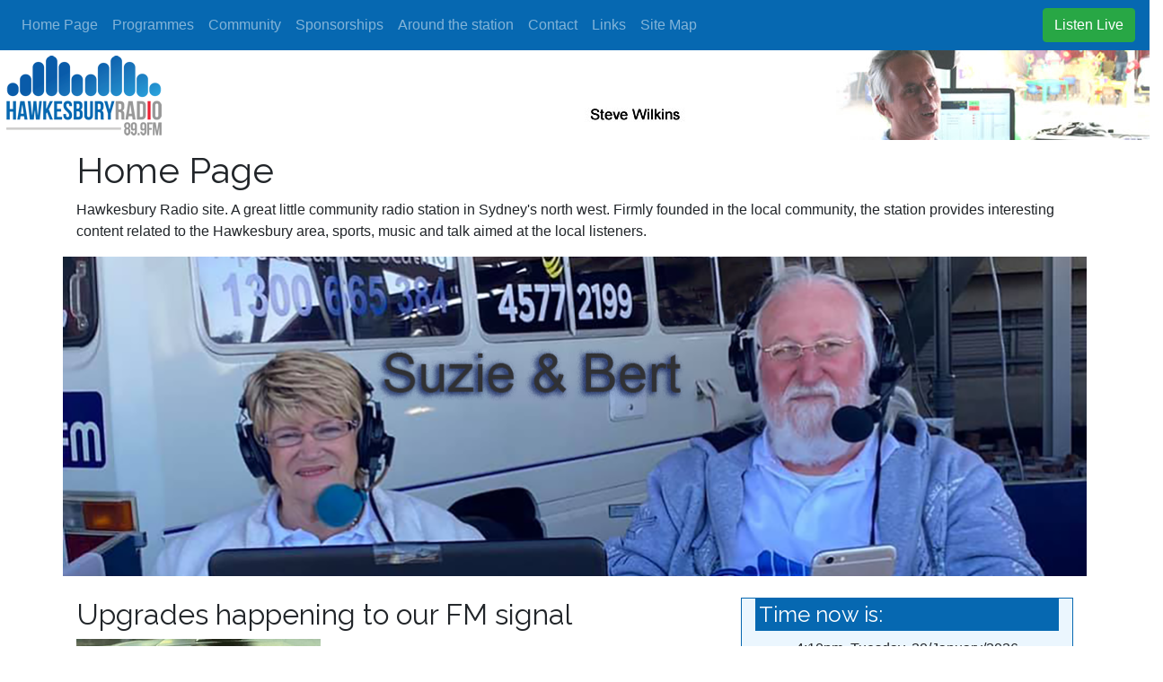

--- FILE ---
content_type: text/html;charset=UTF-8
request_url: http://hawkesburyradio.com.au/index.cfm
body_size: 5406
content:

<!doctype html>
<html>
<head>
<meta charset="utf-8">
<meta name="viewport" content="width=device-width, initial-scale=1.0">	

	<title>Hawkesbury Radio</title>

	       <!-- Fav and touch icons -->
<link rel="apple-touch-icon-precomposed" sizes="144x144" href="/images/apple-touch-icon-144-precomposed.png">
<link rel="apple-touch-icon-precomposed" sizes="114x114" href="/images/apple-touch-icon-114-precomposed.png">
<link rel="apple-touch-icon-precomposed" sizes="72x72" href="/images/apple-touch-icon-72-precomposed.png">
<link rel="apple-touch-icon-precomposed" href="/images/apple-touch-icon-57-precomposed.png">
	<link rel="shortcut icon" href="/images/favicon.png">
	<link rel="stylesheet" href="/css/Styles.css">
    <script src="https://kit.fontawesome.com/d7c4e4725b.js" crossorigin="anonymous"></script>
    <link href='http://fonts.googleapis.com/css?family=Raleway:400,200,700' rel='stylesheet' type='text/css'>
</head>

<body>

<i id="topofpage"></i>

<style type="text/css">
	@media (min-width: 720px) {
	 .tophamper { background : #FFF url(/images/headerimages/SteveWilkins.jpg) right top no-repeat; }
	}
</style>

  <nav class="navbar sticky-top navbar-expand-lg navbar-dark bg-primary ">
	  
    <button class="navbar-toggler" type="button" data-toggle="collapse" data-target="#navbarSupportedContent" aria-controls="navbarSupportedContent" aria-expanded="false" aria-label="Toggle navigation"> <span class="navbar-toggler-icon"></span> </button>
    <div class="collapse navbar-collapse" id="navbarSupportedContent">
      <ul class="navbar-nav">
		  <li class="nav-item"> <a class="nav-link" href="/">Home Page</a> </li>
        
          <li class="nav-item"> <a class="nav-link" href="/Programmes">Programmes</a> </li>
        
          <li class="nav-item"> <a class="nav-link" href="/Community">Community</a> </li>
        
          <li class="nav-item"> <a class="nav-link" href="/Sponsorships">Sponsorships</a> </li>
        
          <li class="nav-item"> <a class="nav-link" href="/Around the station">Around the station</a> </li>
        
          <li class="nav-item"> <a class="nav-link" href="/Contact">Contact</a> </li>
        
          <li class="nav-item"> <a class="nav-link" href="/Links">Links</a> </li>
        
          <li class="nav-item"> <a class="nav-link" href="/Site Map">Site Map</a> </li>
        
      </ul>
    </div>
	  <button type="button" class="btn btn-success" id="listenlive"  onclick="window.open('/includes/templates/modulewindow.cfm','name','width=600,height=400')"><i class="fad fa-head-side-headphones fa-2x"></i>  Listen Live</a> </button>
  </nav>
<div class="row mainpagewrapper">
<header class="tophamper container-fluid" style="min-height:110px;"> <a href="/index.cfm"><img src="/images/HawkesburyRadioLogo2012.png" class="HRlogo" alt="Hawkesbury Radio Logo"></a>
	</div>
  
<div class="container">
<h1>Home Page</h1>

  <p>Hawkesbury Radio site. A great little community radio station in Sydney's north west.  Firmly founded in the local community, the station provides interesting content related to the Hawkesbury area,  sports,  music and talk aimed at the local listeners.</p>



<div class="row">
  <div class="container">
    
  <div class="row pb-4 ">
     
 <div id="carouselSlidesOnly" class="carousel slide" data-bs-ride="carousel">
  <div class="carousel-inner">
    
      <div class="carousel-item active "> <img src="/images/carouselimages/Bert&Suzie.png" class="d-block w-100"  alt="..."> </div>
    
      <div class="carousel-item  "> <img src="/images/carouselimages/Mark Courtney.png" class="d-block w-100"  alt="..."> </div>
    
      <div class="carousel-item  "> <img src="/images/carouselimages/Jackson King.png" class="d-block w-100"  alt="..."> </div>
    
      <div class="carousel-item  "> <img src="/images/carouselimages/NAIDoc.png" class="d-block w-100"  alt="..."> </div>
    
      <div class="carousel-item  "> <img src="/images/carouselimages/Gary Cotter.jpg" class="d-block w-100"  alt="..."> </div>
    
      <div class="carousel-item  "> <img src="/images/carouselimages/PRV0101.jpg" class="d-block w-100"  alt="..."> </div>
    
      <div class="carousel-item  "> <img src="/images/carouselimages/JohnWood.jpg" class="d-block w-100"  alt="..."> </div>
    
      <div class="carousel-item  "> <img src="/images/carouselimages/Smithy.jpg" class="d-block w-100"  alt="..."> </div>
    
      <div class="carousel-item  "> <img src="/images/carouselimages/RogerDodger.jpg" class="d-block w-100"  alt="..."> </div>
    
      <div class="carousel-item  "> <img src="/images/carouselimages/Mkear_IBMA3.png" class="d-block w-100"  alt="..."> </div>
    
      <div class="carousel-item  "> <img src="/images/carouselimages/Airshow01.jpg" class="d-block w-100"  alt="..."> </div>
    
      <div class="carousel-item  "> <img src="/images/carouselimages/HawkesburyShow0020.jpg" class="d-block w-100"  alt="..."> </div>
    
      <div class="carousel-item  "> <img src="/images/carouselimages/YvonneBartle.jpg" class="d-block w-100"  alt="..."> </div>
    
      <div class="carousel-item  "> <img src="/images/carouselimages/NightOB01.jpg" class="d-block w-100"  alt="..."> </div>
    
      <div class="carousel-item  "> <img src="/images/carouselimages/Mountain_Bike_Race_June_2006.jpg" class="d-block w-100"  alt="..."> </div>
    
  </div>
</div> 
	

	

  </div>
<div class="mainwrapper">
  <div class="col-md-8 col-sm-6 column-1">
  
  <div class="row ">
	
	<article>	
		<h2>Upgrades happening to our FM signal</h2>
        
            <p><img src="/Images/HRUserfiles/thumbnails/Hawkesbury Radio Dev Servern.png"  class="img-fluid float-left pr-4" alt="Upgrades happening to our FM signal">
             <p>We are in the process of upgrading our FM audio processing system which means not only will we sound better, our signal will be louder in those areas with poor signal. Also, we now broadcast our Station name and some other messages which can be seen on modern FM radios and newer car radios (RDS).&nbsp;</p><p>If you see these messages on your radio, please send us a photo to our <a href="https://www.facebook.com/hawkesburyradio">Facebook Page</a></p> 
	</article>

	<article>	
		<h2>Download our FREE app!!</h2>
        
            <p><img src="/Images/HRUserfiles/thumbnails/AndroidApp.png"  class="img-fluid float-left pr-4" alt="Download our FREE app!!">
             <p>Now you can download our <strong>free</strong> app from the Google App store. &nbsp;(our IOS app for iPhone and iPad coming soon) &nbsp; &nbsp; &nbsp;WIth the free app, you can listen to YOUR Hawkesbury Radio all day, every day in clear rich stereo through your mobile device. &nbsp; Connect it by bluetooth to your car's stereo, &nbsp;headphones &nbsp;or your home stereo system. &nbsp; Even when we arent allowed to broadcast on the FM transmitter, you can still hear us through the app, loud and clear. &nbsp;&nbsp;</p><p>WIth a single tap, you can listen to our growing collection of podcasts, &nbsp;and communicate with us by twitter. &nbsp; &nbsp; &nbsp;Downoad it today <a href="https://play.google.com/store/search?q=hawkesbury%20radio&amp;hl=en">from the Google App Store</a></p><p><strong>UPDATE: &nbsp; iPhone version now in the App Store. &nbsp;</strong></p><p>The IOS version for iPhones and iPads is now available in the Apple App Store. &nbsp; &nbsp;Just search for "Hawkesbury Radio" &nbsp;and there it is! &nbsp; It's free and with it you can tune into us 24 hours a day, &nbsp;every day. &nbsp;</p> 
	</article>

	<article>	
		<h2>Community Noticeboard</h2>
        
            <p><img src="/Images/HRUserfiles/thumbnails/noticeboard.png"  class="img-fluid float-left pr-4" alt="Community Noticeboard">
             <p><strong>Community Noticeboard</strong> is a free public service &nbsp;from Hawkesbury Radio. &nbsp;Not-for-profit organisations holding events in our listening area or close to it, are welcome to let us know about forthcoming events, which will be included in our noticeboard announcements several times a day.</p><p>All you have to do is let us know at least two weeks in advance, &nbsp;and make sure you give us details of a contact person so we can follow up with one of the organisers.</p><p>Now you can contact our Community Noticeboard team on line through our <a href="/index.cfm?pid=111867">Community Noticeboard page. &gt;&gt;&gt;</a></p> 
	</article>

</div>
</div>



  <div class="col-md-4 col-sm-6 column-2 ">
    <div class="subhead">
      <h4>Time now is:</h4>
    </div>
    <p class="text-center">4:10pm, Tuesday, 20/January/2026</p>
    <div class="text-left">
     

     

   
      <div class="subhead">
        <h4>What's on today</h4>
      </div>
      <ul class="programstyle">
        
          <li><span class="programstyle" style="background-color:#E6C6D9;">&nbsp;&nbsp;&nbsp;</span>12:00am <strong> Midnight Madness</strong></li>
        
          <li><span class="programstyle" style="background-color:#CCFFFF;">&nbsp;&nbsp;&nbsp;</span>6:00am <strong> Breakfast Radio</strong></li>
        
          <li><span class="programstyle" style="background-color:#E6C6D9;">&nbsp;&nbsp;&nbsp;</span>9:00am <strong> Morning With</strong></li>
        
          <li><span class="programstyle" style="background-color:#CCFFFF;">&nbsp;&nbsp;&nbsp;</span>12:00pm <strong> Tuesday Fling</strong></li>
        
          <li><span class="programstyle" style="background-color:#CCFFFF;">&nbsp;&nbsp;&nbsp;</span>4:00pm <strong> Drive Time</strong></li>
        
          <li><span class="programstyle" style="background-color:#CCFFFF;">&nbsp;&nbsp;&nbsp;</span>7:00pm <strong> Mix It up Radio</strong></li>
        
          <li><span class="programstyle" style="background-color:#CCFFFF;">&nbsp;&nbsp;&nbsp;</span>10:00pm <strong> Wired for Sound</strong></li>
         		
      </ul>
      <div class="subhead">
        <h4>Station Membership </h4>
      </div>
      <p> Join your local station and join us in serving and informing our local community! &nbsp; &nbsp; <a href="http://hawkesburyradio.com.au/images/Membership Application July2022.pdf">Download the Membership Application form</a>, &nbsp;print it out and after completing it as fully as you can, send it to us at&nbsp;<br />
        <br />
        Hawkesbury Radio,<br />
        11 Fitzgerald Street,<br />
        Windsor, NSW, 2756</p>
      <p> Or alternatively drop it into the office at the above address.</p>
      <div class="subhead">
        <h4>Service information</h4>
      </div>
      
<p>We love meeting listeners - if you see our Outside Broadcast bus near you, come over and say g'day! Sadly because of the current social distancing, we can't get out and around as often as we'd like.   We'll be back out and around the community again as soon as we can do so safely.   </p>
	<p>Why not call the studio and  say g'day or make a request instead?  Call (02) 45 899 899   or you can text a request on 0427 899 899 </p>
<p>We don't currently have any Outside Broadcasts scheduled - why not have us broadcast from your function/promotion/event?</p>
<p>Find out more details at <a href="/index.cfm?pid=111706">our community page >>></a></p>


    </div>
  </div>
   

</div>    


  </div>   
</div>

  <footer>
     
    <div class="container-fluid bg-dark text-dark footerwrapper">
        <div class="footer-column "><img class="logo" src="/images/HawkesburyRadioLogo2012.png" /><br/><br/>
            
        <a href="http://cbf.org.au" target="_blank"><img class="logo" src="/images/CBF_Logo.png" /></a> <br>
            Your station is supported in part with the assistance of the Community Broadcasting Foundation. Find out more at <a href="http://www.cbf.org.au" target="_blank">www.cbf.org.au</a>.
<h6>Follow Us:</h6>
         <p><a href="https://www.facebook.com/hawkesburyradio" target="_blank"><span class="fab fa-facebook  fa-3x"> </span> Facebook</a><br><br>

            
           <a href="https://twitter.com/HawkesburyRadio" target="_blank"><i class="fab fa-twitter  fa-3x"></i> Twitter - @HawkesburyRadio</a></p>
        
            
      </div>
      
        <div class="footer-column"><h6>Hawkesbury Radio Communications Association Inc</h6>
			<p>ABN: 66 107 530 569</p>
         <h6>Where we are</h6> 
         <p>Hawkesbury Radio <br>
            11 Fitzgerald Street <br>
            Windsor, NSW, 2756<br>
            Australia.</p>
        <h6>Phones:</h6>
         <p>Studio: (02) 45 899 899<br>
            Studio Text line:  0427 899 899<br>
            Sales: 0480 157 148<br>
            Office: (02) 8005 7599</p>
      </div>
      </div>    
    <div class="container-fluid bg-primary text-white text-center p-2"> <small>&copy; Copyright 1995-2026 Hawkesbury Radio Communications Association Inc,<br>
      Windsor, NSW, Australia </small>
      <p class="text-right"><small><a href="#topofpage" class="text-white"><i class="fas fa-arrow-alt-square-up"> </i> Top of page</a></small></p>
    </div>
  </footer>
 
<div style="overflow:hidden;height:1px;"><a href="https://www.kopiluxury.com/"title="スーパーコピーN級品" >スーパーコピーN級品</a>,<a href="https://www.kopisss.com/"title="必ず届くスーパーコピー" >必ず届くスーパーコピー</a>,<a href="https://www.buy-bags.jp/"title="ブランドコピー後払い" >ブランドコピー後払い</a>,<a href="https://www.k-outlet.jp/"title="ブランドコピー代引き" >ブランドコピー代引き</a></div>

<script src="https://code.jquery.com/jquery-3.4.1.slim.min.js" integrity="sha384-J6qa4849blE2+poT4WnyKhv5vZF5SrPo0iEjwBvKU7imGFAV0wwj1yYfoRSJoZ+n" crossorigin="anonymous"></script> 
<script src="/js/bootstrap.min.js"></script> 
<script src="/js/bootstrap.bundle.min.js"></script> 
<script src="https://cdnjs.cloudflare.com/ajax/libs/popper.js/1.12.3/umd/popper.min.js" integrity="sha384-vFJXuSJphROIrBnz7yo7oB41mKfc8JzQZiCq4NCceLEaO4IHwicKwpJf9c9IpFgh" crossorigin="anonymous"></script> 
<script src="https://cdn.datatables.net/1.10.19/js/jquery.dataTables.min.js"></script> 
<script src="https://cdn.datatables.net/1.10.18/js/dataTables.bootstrap4.min.js"></script>
</body></html> 